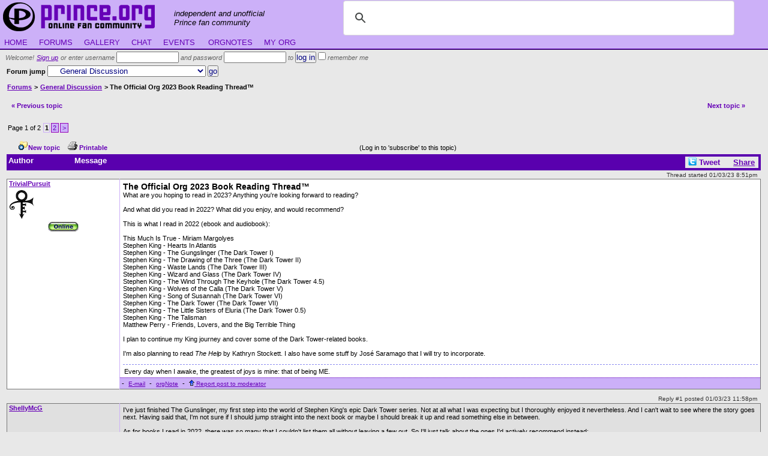

--- FILE ---
content_type: text/html; charset=UTF-8
request_url: https://prince.org/msg/100/469477
body_size: 12884
content:
<!DOCTYPE HTML PUBLIC "-//W3C//DTD HTML 4.01 Transitional//EN"
"http://www.w3.org/TR/html4/loose.dtd"><html itemscope itemtype="http://schema.org/Article">
<head><script async src="https://www.googletagmanager.com/gtag/js?id=UA-2259016-1"></script>
<script>
  window.dataLayer=window.dataLayer || [];
  function gtag(){dataLayer.push(arguments);}
  gtag('js',new Date());
  gtag('config','UA-2259016-1');
</script><title>The Official Org 2023 Book Reading Thread™</title>
<meta http-equiv="Content-Type" content="text/html; charset=utf-8" /><meta name="viewport" content="width=device-width, initial-scale=1"><meta property="og:site_name" content="prince.org"/><link rel='stylesheet' type='text/css' href='/_css/main_9.css' />
<script type='text/javascript' src='/_js/all_1.js'></script>
<script type='text/javascript' src='/_js/org_v1.js'></script>
<meta name="google-translate-customization" content="c2e3bf4ecd5ac88e-fb9da70057883fa7-gd67305bf74802e3e-a"></meta></head>
<body  onload="init_google();"  >

<div id="masthead">
  <a href="/" alt="prince.org online fan community"><div id="logo"></div></a>
  <div id="slogan">independent and unofficial<br />Prince fan community</div>
  <div id="ssearch">
    <script async src="https://cse.google.com/cse.js?cx=007550774073778458986:cneoimw0ggu"></script>
    <div class="gcse-searchbox-only"></div>
  </div>
</div><div id="menubar">
<a href="/" title="return to homepage"> HOME </a>&nbsp;<a 
href="/msg/" title="message boards"> FORUMS </a>&nbsp;<a 
href="/gallery/" title="gallery of images uploaded by members"> GALLERY </a>&nbsp;<a 
href="/chat/" title="real-time chat with other members"> CHAT </a>&nbsp;<a 
href="/events/" title="our detailed calendar of past and future events"> EVENTS </a>&nbsp;<!--<a 
href="/wiki/Princepedia" title="user-maintained encyclopedia of Prince information"> WIKI </a>--><!-- <a 
href="/clubs/" title="find a fanclub near you">FANCLUBS</a>&nbsp;<a 
href="/faq/" title="answers to frequently-asked questions">FAQs</a>&nbsp;<a 
href="/blog/" title="the staff blog"> BLOG </a>-->&nbsp;<a 
href="/notes/" title="send and receive private messages"> ORGNOTES </a>&nbsp;<a 
href="/prefs/" title="edit your preferences and more"> MY ORG </a>&nbsp; &nbsp; 
</div><form id="greeting" action="/login.html" method="post">Welcome! <a href="/login.html?login_dest=/msg/100/469477">Sign up</a> or enter username <input type="text" name="login_un" id="login_un" value="" maxlength="25"  style="width:8em"  /> and password <input type="password" name="login_pw" id="login_pw" value="" maxlength="32"  style="width:8em"  /><input type="hidden" name="login_submit" id="login_submit" value="1" /> to <input type="hidden" name="login_dest" id="login_dest" value="NULL" /><input type="submit" name="login_login" id="login_login" value="log in" /> <input type="checkbox" name="remember" id="remember" value="1" /> remember me</form><div id="pagecontent"><div style="float:right;">

<form name="forumjump" id="forumjump" action="/msg/forum.php" method="post"><strong>Forum jump</strong> <input type="hidden" name="fjump" id="fjump" value="t" /><select name="fid" id="fid" onchange="this.form.submit();"><option value="10001" class="fjd0">Prince-related discussion forums</option>
<option value="7" class="fjd1">&nbsp; &nbsp; Prince: Music and More</option>
<option value="8" class="fjd1">&nbsp; &nbsp; Music: Non-Prince</option>
<option value="15" class="fjd1">&nbsp; &nbsp; Art, Podcasts, &amp; Fan Content</option>
<option value="12" class="fjd1">&nbsp; &nbsp; Concerts</option>
<option value="13" class="fjd1">&nbsp; &nbsp; Past, Present, Future sites</option>
<option value="2" class="fjd1">&nbsp; &nbsp; Fan Gatherings</option>
<option value="5" class="fjd1">&nbsp; &nbsp; Associated artists &amp; people</option>
<option value="9" class="fjd1">&nbsp; &nbsp; The Marketplace: For Sale/Trade</option>
<option value="10000" class="fjd0">General forums for non-Prince related talk</option>
<option value="100" class="fjd1">&nbsp; &nbsp; General Discussion</option>
<option value="3" class="fjd1">&nbsp; &nbsp; prince.org site discussion</option>

</select>
<input type="submit" name="go" id="go" value="go" />
</form>

</div><div class=forumbreadcrumb><a href="/msg/">Forums</a> &gt;
<a href="/msg/100">General Discussion</a> &gt; The Official Org 2023 Book Reading Thread™</div><div class="msgnav"><table cellpadding="0" cellspacing="6" width="100%"><tr><td><table cellpadding="0" cellspacing="0" width="100%"><tr><td class="msgnav"><a href="/msg/100/469477?navto=p">&laquo; Previous topic</a></td><td align="right" class="msgnav">&nbsp; <a href="/msg/100/469477?navto=n">Next topic &raquo;</a></td></tr></table></td><td align="right" nowrap="nowrap" width="1%"></td></tr></table></div><div class='thrpagenav'>Page 1 of 2 <span class='current'>1</span><a href="/msg/100/469477?&pg=2">2</a><a href="/msg/100/469477?&pg=2" title="Next (alt+n)" accesskey="n">&gt;</a></div><div class="msgtools"> &nbsp; <a href="/msg/post.php?fid=100" ref="nofollow"><img src="/i/b_new.gif" />New topic</a> &nbsp; <a href="?pr" target="prver" ref="nofollow"><img src="/i/print.gif" /> Printable</a> &nbsp; <g:plusone></g:plusone><iframe src="http://www.facebook.com/plugins/like.php?href=http%3A%2F%2Fprince.org%2Fmsg%2F100%2F469477&amp;layout=standard&amp;show_faces=false&amp;width=400&amp;action=like&amp;font&amp;colorscheme=light&amp;height=23" scrolling="no" frameborder="0" style="border:none; overflow:hidden; width:400px; height:23px;" allowTransparency="true"></iframe>  &nbsp; (Log in to 'subscribe' to this topic)</div><table id="msgthrcontainer"><tr><td width="110" class="mbflisthdr">Author</td><td class="mbflisthdr"><p class="socthrtools"><a href="http://twitter.com/home?status=http%3A%2F%2Fprince.org%2Fmsg%2F100%2F469477" target=_twitr style="padding-left:18px;background-image:url(/i/twitter2.gif);background-repeat:no-repeat;text-decoration:none;">Tweet</a> &nbsp;  &nbsp; <a name="fb_share" type="icon_link" href="http://www.facebook.com/sharer.php">Share</a></p>Message</td></tr></table>
<span class='mpanchor initialpost'>Thread started 01/03/23 8:51pm</span><table class="msgpost"><tr><td class="msglhs0"><p class="msgauth"><a name="msg_10550275"></a><a href="/profile/TrivialPursuit" target="_upf" rel="nofollow" title="Joined 3/2016">TrivialPursuit</a></p><p class="msgavatar"><img src="https://prince.org:444/avatars/46187.ava" border="0" alt="avatar" /></p><p class="fineprint"><a class="onnow" href="#" onClick="return ops('TrivialPursuit');"><img src="/i/onnow.gif" /></a></p></td>
<td class="msgbody0"><p class="msgsubj">The Official Org 2023 Book Reading Thread™</p><!--Amazon_CLS_IM_START--><div itemprop="description"><p>What are you hoping to read in 2023? Anything you're looking forward to reading?<br /><br />And what did you read in 2022? What did you enjoy, and would recommend?<br /><br />This is what I read in 2022 (ebook and audiobook):<br /><br />This Much Is True - Miriam Margolyes</p>
<p>Stephen King - Hearts In Atlantis</p>
<p>Stephen King - The Gungslinger (The Dark Tower I)</p>
<p>Stephen King - The Drawing of the Three  (The Dark Tower II)</p>
<p>Stephen King - Waste Lands  (The Dark Tower III)</p>
<p>Stephen King - Wizard and Glass (The Dark Tower IV)</p>
<p>Stephen King - The Wind Through The Keyhole  (The Dark Tower 4.5)</p>
<p>Stephen King - Wolves of the Calla (The Dark Tower V)</p>
<p>Stephen King - Song of Susannah (The Dark Tower VI)</p>
<p>Stephen King - The Dark Tower (The Dark Tower VII)</p>
<p>Stephen King - The Little Sisters of Eluria  (The Dark Tower 0.5)</p>
<p>Stephen King - The Talisman</p>
<p>Matthew Perry - Friends, Lovers, and the Big Terrible Thing</p>
<p><br />I plan to continue my King journey and cover some of the Dark Tower-related books. <br /><br />I'm also planning to read <em>The Help</em> by Kathryn Stockett. I also have some stuff by José Saramago that I will try to incorporate.</p></div><!--Amazon_CLS_IM_END--><div class="msig">Every day when I awake, the greatest of joys is mine: that of being ME.</div></td></tr>
<tr><td class="msglhs0">&nbsp;</td><td class="msgactpnl"> - <a href="/mail.html?to=TrivialPursuit&ret=%2Fmsg%2F100%2F469477" rel="nofollow">E-mail</a> - <a href="/notes/send.html?to=TrivialPursuit&refp=10550275&ret=%2Fmsg%2F100%2F469477" rel="nofollow">orgNote</a> - <a href="/msg/report.html?pid=10550275" rel="nofollow"><img src="/i/up.gif" /> Report post to moderator</a></td></tr>
</table>
<span class='mpanchor'>Reply #1 posted 01/03/23 11:58pm</span>
<table class="msgpost"><tr><td class="msglhs1"><p class="msgauth"><a name="msg_10550291"></a><a href="/profile/ShellyMcG" target="_upf" rel="nofollow" title="Joined 10/2022">ShellyMcG</a></p></td>
<td class="msgbody1"><!--Amazon_CLS_IM_START--><div >I've just finished The Gunslinger, my first step into the world of Stephen King's epic Dark Tower series. Not at all what I was expecting but I thoroughly enjoyed it nevertheless. And I can't wait to see where the story goes next. Having said that, I'm not sure if I should jump straight into the next book or maybe I should break it up and read something else in between.<br /><br />As for books I read in 2022, there was so many that I couldn't list them all without leaving a few out. So I'll just talk about the ones I'd actively recommend instead;<br /><br />Zorro: The Curse Of Capistrano - The very first book about Zorro (I think) who was one if the very first modern-style superheroes. An excellent read, even if my copy had a few spelling errors.<br /><br />Once Upon A Time In Hollywood - A novel of the movie written by Tarantino himself. Think of it as a "directors cut", the book features a lot of stuff that was seemingly cut from the movie and perhaps because of these extra scenes, the story flows that bit better as we get a fuller appreciation for the characters, particularly Brad Pitt's character and Sharon Tate. <br /><br />City Primeval - I was practically forced into reading this at gunpoint but it ended up being my favourite book of 2022. Elmore Leonard's story about a psycho killer being hunted by a cop is being turned into a TV show this year, which bizarrely, is being made into a sequel to the TV show Justified, another Elmore Leonard piece. I haven't read much Elmore Leonard but this and Rum Punch (the book Tarantino made into Jackie Brown) have convinced me to delve deeper.<br /><br />Alien - A novelization of the movie based on a first draft screenplay. It's pretty clear that the author didn't know what the actual alien was going to look like in the finished product but I kind of preferred this take on it. It's almost like an alternate version of the movie which I think any fan would get a kick out of.<br /><br />Sherlock Holmes and The Christmas Demon - Written by James Lovegrove, this is the first non-Arthur Conan Doyle "Holmes" story I've read and I have to say, he absolutely nails the tone here. Holmes and Watson are exactly as they should be. I could almost picture Basil Rathbone delivering Holmes' lines. The central mystery is a corker too and will leave you guessing right up to the big reveal. A great Christmas read.<br /><br /><br />Turning back to 2023, I intend to read the rest of The Dark Tower series and maybe invest in some more of James Lovegrove's Sherlock Holmes books. I've also been flirting with the idea of getting into the Star Wars books but I have no idea where to start. Ideally, I'd prefer to just stick to what's considered canon and avoid the confusion of the "Legends" stuff. But even so, there's so many it's impossible to find a good starting place.</div><!--Amazon_CLS_IM_END--></td></tr>
<tr><td class="msglhs1">&nbsp;</td><td class="msgactpnl"> - <a href="/mail.html?to=ShellyMcG&ret=%2Fmsg%2F100%2F469477" rel="nofollow">E-mail</a> - <a href="/notes/send.html?to=ShellyMcG&refp=10550291&ret=%2Fmsg%2F100%2F469477" rel="nofollow">orgNote</a> - <a href="/msg/report.html?pid=10550291" rel="nofollow"><img src="/i/up.gif" /> Report post to moderator</a></td></tr>
</table>
<span class='mpanchor'>Reply #2 posted 01/04/23 2:15am</span>
<table class="msgpost"><tr><td class="msglhs0"><p class="msgauth"><a name="msg_10550299"></a><a href="/profile/TrivialPursuit" target="_upf" rel="nofollow" title="Joined 3/2016">TrivialPursuit</a></p><p class="msgavatar"><img src="https://prince.org:444/avatars/46187.ava" border="0" alt="avatar" /></p><p class="fineprint"><a class="onnow" href="#" onClick="return ops('TrivialPursuit');"><img src="/i/onnow.gif" /></a></p></td>
<td class="msgbody0"><!--Amazon_CLS_IM_START--><div ><p>I'd say read the first three Dark Towers back to back. <em>Wizard and Glass</em> is about 95% flashback, slower paced, and a love story. It's a good place to pause if you want to. Be sure to throw in <em>The Wind Through The Keyhole</em> before <em>Wolves of the Calla</em>. It was written after the first 7 books were done, but fits between 4 and 5 in the timeline. Sort of a story within a story within a story. But useful to the narrative overall. <br /><br /><em>The Little Sisters</em> is a prequel story with Roland, and could be read at any time. It's very short so you could throw that anywhere into your schedule. Keep the rest as I listed them, though. (I didn't know about Little Sisters until I was in book 5 or 6, so I just waited).<br /><br />If you read the first three, that really establishes the journey, some particulars, and the main players (who show up in the next book). t.<br /><br /><strong>However</strong> I still say this - and it's not a spoiler - the climax for <em>The Waste Lands</em> is in the beginning of <em>Wizard and Glass</em>. So read into book IV to get resolution for <em>The Waste Lands</em>. Then when the flashback starts, that's your pause, if you want one. <em>Wizard and Glass</em> is Roland telling a story from his childhood, once the events of <em>The Waste Lands</em> get resolved. I don't know why he separated them that way, but now you know.</p></div><!--Amazon_CLS_IM_END--><div class="msig">Every day when I awake, the greatest of joys is mine: that of being ME.</div></td></tr>
<tr><td class="msglhs0">&nbsp;</td><td class="msgactpnl"> - <a href="/mail.html?to=TrivialPursuit&ret=%2Fmsg%2F100%2F469477" rel="nofollow">E-mail</a> - <a href="/notes/send.html?to=TrivialPursuit&refp=10550299&ret=%2Fmsg%2F100%2F469477" rel="nofollow">orgNote</a> - <a href="/msg/report.html?pid=10550299" rel="nofollow"><img src="/i/up.gif" /> Report post to moderator</a></td></tr>
</table>
<span class='mpanchor'>Reply #3 posted 01/04/23 1:29pm</span>
<table class="msgpost"><tr><td class="msglhs1"><p class="msgauth"><a name="msg_10550316"></a><a href="/profile/ShellyMcG" target="_upf" rel="nofollow" title="Joined 10/2022">ShellyMcG</a></p></td>
<td class="msgbody1"><!--Amazon_CLS_IM_START--><div ><p class="preq">TrivialPursuit said:</p> <div class="bq"><p>I'd say read the first three Dark Towers back to back. <em>Wizard and Glass</em> is about 95% flashback, slower paced, and a love story. It's a good place to pause if you want to. Be sure to throw in <em>The Wind Through The Keyhole</em> before <em>Wolves of the Calla</em>. It was written after the first 7 books were done, but fits between 4 and 5 in the timeline. Sort of a story within a story within a story. But useful to the narrative overall. <br /><br /><em>The Little Sisters</em> is a prequel story with Roland, and could be read at any time. It's very short so you could throw that anywhere into your schedule. Keep the rest as I listed them, though. (I didn't know about Little Sisters until I was in book 5 or 6, so I just waited).<br /><br />If you read the first three, that really establishes the journey, some particulars, and the main players (who show up in the next book). t.<br /><br /><strong>However</strong> I still say this - and it's not a spoiler - the climax for <em>The Waste Lands</em> is in the beginning of <em>Wizard and Glass</em>. So read into book IV to get resolution for <em>The Waste Lands</em>. Then when the flashback starts, that's your pause, if you want one. <em>Wizard and Glass</em> is Roland telling a story from his childhood, once the events of <em>The Waste Lands</em> get resolved. I don't know why he separated them that way, but now you know.</p></div><br /><br />I've ordered another few Sherlock Holmes books but they won't be here until next week so I reckon I'll just continue on with The Dark Tower for now. The Gunslinger was relatively short but just looking at some of the later books, they can be pretty big. Wizard &amp; Glass in particular seems like a bit of an ordeal, given your review of it.</div><!--Amazon_CLS_IM_END--></td></tr>
<tr><td class="msglhs1">&nbsp;</td><td class="msgactpnl"> - <a href="/mail.html?to=ShellyMcG&ret=%2Fmsg%2F100%2F469477" rel="nofollow">E-mail</a> - <a href="/notes/send.html?to=ShellyMcG&refp=10550316&ret=%2Fmsg%2F100%2F469477" rel="nofollow">orgNote</a> - <a href="/msg/report.html?pid=10550316" rel="nofollow"><img src="/i/up.gif" /> Report post to moderator</a></td></tr>
</table>
<span class='mpanchor'>Reply #4 posted 01/04/23 6:54pm</span>
<table class="msgpost"><tr><td class="msglhs0"><p class="msgauth"><a name="msg_10550333"></a><a href="/profile/S2DG" target="_upf" rel="nofollow" title="Joined 5/2018">S2DG</a></p><p class="msgavatar"><img src="https://prince.org:444/avatars/46462.ava" border="0" alt="avatar" /></p><p class="fineprint"><a class="onnow" href="#" onClick="return ops('S2DG');"><img src="/i/onnow.gif" /></a></p></td>
<td class="msgbody0"><!--Amazon_CLS_IM_START--><div ><p>Mostly have a lot of non-fiction on the agenda. <br /><br />It's been a while but Shelly's mention of Elmore Leonard reminds me I need to bring some fiction back into the mix. I love Elmore Leonard's work.</p>
<p><br /><br /></p>
<p>In addition to that, 2023 will have a few bios, self-help books and books on design/photography/music. Since I've got them on my devices, I'm reading a lot more than I used to.</p>
<p><br /><br /><br /><br /></p><p><strong>[Edited 1/4/23 10:55am]</strong></p></div><!--Amazon_CLS_IM_END--></td></tr>
<tr><td class="msglhs0">&nbsp;</td><td class="msgactpnl"> - <a href="/mail.html?to=S2DG&ret=%2Fmsg%2F100%2F469477" rel="nofollow">E-mail</a> - <a href="/notes/send.html?to=S2DG&refp=10550333&ret=%2Fmsg%2F100%2F469477" rel="nofollow">orgNote</a> - <a href="/msg/report.html?pid=10550333" rel="nofollow"><img src="/i/up.gif" /> Report post to moderator</a></td></tr>
</table>
<span class='mpanchor'>Reply #5 posted 01/04/23 8:35pm</span>
<table class="msgpost"><tr><td class="msglhs1"><p class="msgauth"><a name="msg_10550343"></a><a href="/profile/onlyforaminute" target="_upf" rel="nofollow" title="Joined 7/2018">onlyforaminute</a></p><p class="msgavatar"><img src="https://prince.org:444/avatars/46444.ava" border="0" alt="avatar" /></p><p class="fineprint"><a class="onnow" href="#" onClick="return ops('onlyforaminute');"><img src="/i/onnow.gif" /></a></p></td>
<td class="msgbody1"><!--Amazon_CLS_IM_START--><div >Professional Troublemaker: The Fear-Fighter Manuel by Luvvie Ajayi Jones<br /><br />Rameses the Damned: The Passion of Cleopatra by Anne &amp; Chris Rice<br /><br />Why Am I So Anxious? by Tracey Marks<br /><br />What The Dog Saw by Malcolm Gladewell<br /><br />Life of Pi by Yann Martel</div><!--Amazon_CLS_IM_END--><div class="msig">Time keeps on slipping into the future...<br /><br /><br />This moment is all there is...</div></td></tr>
<tr><td class="msglhs1">&nbsp;</td><td class="msgactpnl"> - <a href="/mail.html?to=onlyforaminute&ret=%2Fmsg%2F100%2F469477" rel="nofollow">E-mail</a> - <a href="/notes/send.html?to=onlyforaminute&refp=10550343&ret=%2Fmsg%2F100%2F469477" rel="nofollow">orgNote</a> - <a href="/msg/report.html?pid=10550343" rel="nofollow"><img src="/i/up.gif" /> Report post to moderator</a></td></tr>
</table>
<span class='mpanchor'>Reply #6 posted 01/04/23 9:06pm</span>
<table class="msgpost"><tr><td class="msglhs0"><p class="msgauth"><a name="msg_10550348"></a><a href="/profile/TrivialPursuit" target="_upf" rel="nofollow" title="Joined 3/2016">TrivialPursuit</a></p><p class="msgavatar"><img src="https://prince.org:444/avatars/46187.ava" border="0" alt="avatar" /></p><p class="fineprint"><a class="onnow" href="#" onClick="return ops('TrivialPursuit');"><img src="/i/onnow.gif" /></a></p></td>
<td class="msgbody0"><!--Amazon_CLS_IM_START--><div ><p> </p>
<blockquote>
<p class="bqoa">S2DG said:</p>
<p>Mostly have a lot of non-fiction on the agenda. <br /><br />It's been a while but Shelly's mention of Elmore Leonard reminds me I need to bring some fiction back into the mix. I love Elmore Leonard's work.</p>
<p><br /><br /></p>
<p>In addition to that, 2023 will have a few bios, self-help books and books on design/photography/music. Since I've got them on my devices, I'm reading a lot more than I used to.</p>
<p> </p>
</blockquote>
<p><br />I got through all those Dark Tower books by employing audiobooks, a medium I never thought I'd enjoy. But when I'm up late and working on something (like hand sewing, etc), it's a great time to concentrate on the audio and get some work done.<br /><br />I'll often stop the audio book, get ready for bed and pick up on my Nook where the audio left off.</p></div><!--Amazon_CLS_IM_END--><div class="msig">Every day when I awake, the greatest of joys is mine: that of being ME.</div></td></tr>
<tr><td class="msglhs0">&nbsp;</td><td class="msgactpnl"> - <a href="/mail.html?to=TrivialPursuit&ret=%2Fmsg%2F100%2F469477" rel="nofollow">E-mail</a> - <a href="/notes/send.html?to=TrivialPursuit&refp=10550348&ret=%2Fmsg%2F100%2F469477" rel="nofollow">orgNote</a> - <a href="/msg/report.html?pid=10550348" rel="nofollow"><img src="/i/up.gif" /> Report post to moderator</a></td></tr>
</table>
<span class='mpanchor'>Reply #7 posted 01/05/23 5:07pm</span>
<table class="msgpost"><tr><td class="msglhs1"><p class="msgauth"><a name="msg_10550389"></a><a href="/profile/S2DG" target="_upf" rel="nofollow" title="Joined 5/2018">S2DG</a></p><p class="msgavatar"><img src="https://prince.org:444/avatars/46462.ava" border="0" alt="avatar" /></p><p class="fineprint"><a class="onnow" href="#" onClick="return ops('S2DG');"><img src="/i/onnow.gif" /></a></p></td>
<td class="msgbody1"><!--Amazon_CLS_IM_START--><div ><p> </p>
<blockquote>
<p class="bqoa">TrivialPursuit said:</p>
<p> </p>
<blockquote>
<p class="bqoa">S2DG said:</p>
<p>Mostly have a lot of non-fiction on the agenda. <br /><br />It's been a while but Shelly's mention of Elmore Leonard reminds me I need to bring some fiction back into the mix. I love Elmore Leonard's work.</p>
<p><br /><br /></p>
<p>In addition to that, 2023 will have a few bios, self-help books and books on design/photography/music. Since I've got them on my devices, I'm reading a lot more than I used to.</p>
<p> </p>
</blockquote>
<p><br />I got through all those Dark Tower books by employing audiobooks, a medium I never thought I'd enjoy. But when I'm up late and working on something (like hand sewing, etc), it's a great time to concentrate on the audio and get some work done.<br /><br />I'll often stop the audio book, get ready for bed and pick up on my Nook where the audio left off.</p>
</blockquote>
<p><br /><br />I've tried audio books a couple of times and couldn't do it. Not sure if it was the voice or someone talking for an extended period of time but it wasn't working for me.<br /><br />Maybe I'll try it again, it could have been a time and place thing. I'd love to get a few more books in this year.<br /><br /><strong>Thanks</strong> for the reminder!</p></div><!--Amazon_CLS_IM_END--></td></tr>
<tr><td class="msglhs1">&nbsp;</td><td class="msgactpnl"> - <a href="/mail.html?to=S2DG&ret=%2Fmsg%2F100%2F469477" rel="nofollow">E-mail</a> - <a href="/notes/send.html?to=S2DG&refp=10550389&ret=%2Fmsg%2F100%2F469477" rel="nofollow">orgNote</a> - <a href="/msg/report.html?pid=10550389" rel="nofollow"><img src="/i/up.gif" /> Report post to moderator</a></td></tr>
</table>
<span class='mpanchor'>Reply #8 posted 01/05/23 8:52pm</span>
<table class="msgpost"><tr><td class="msglhs0"><p class="msgauth"><a name="msg_10550404"></a><a href="/profile/ShellyMcG" target="_upf" rel="nofollow" title="Joined 10/2022">ShellyMcG</a></p></td>
<td class="msgbody0"><!--Amazon_CLS_IM_START--><div >On the subject of audiobooks, I've never listened to one but I imagine they'd come in handy on my morning commute. Sometimes I try to read on the bus but I find it hard to concentrate on what I'm reading with all the noise. My only concern would be the voice of whoever is reading it. Do they have an accent, do they pronounce certain words or names weird, is it a male or female voice etc.</div><!--Amazon_CLS_IM_END--></td></tr>
<tr><td class="msglhs0">&nbsp;</td><td class="msgactpnl"> - <a href="/mail.html?to=ShellyMcG&ret=%2Fmsg%2F100%2F469477" rel="nofollow">E-mail</a> - <a href="/notes/send.html?to=ShellyMcG&refp=10550404&ret=%2Fmsg%2F100%2F469477" rel="nofollow">orgNote</a> - <a href="/msg/report.html?pid=10550404" rel="nofollow"><img src="/i/up.gif" /> Report post to moderator</a></td></tr>
</table>
<span class='mpanchor'>Reply #9 posted 01/05/23 9:05pm</span>
<table class="msgpost"><tr><td class="msglhs1"><p class="msgauth"><a name="msg_10550405"></a><a href="/profile/ShellyMcG" target="_upf" rel="nofollow" title="Joined 10/2022">ShellyMcG</a></p></td>
<td class="msgbody1"><!--Amazon_CLS_IM_START--><div >I was all set to move straight on to the next Dark Tower but my cousin has given me a lend of his copy of Heat 2. He hasn't actually read it himself yet and he'll obviously be taking it with him when he goes home so I have until the 16th to get through it before I have to return it. <br /><br />For those who don't know, Heat 2 is a follow up to the movie Heat, starring Al Pacino and Robert De Niro, and is written by Michael Mann, who made the movie. As far as I know, the book is set directly after the movie's ending where (SPOILERS FOR A 30 YEAR OLD MOVIE) Al Pacino kills De Niro and sees the Al Pacino character chasing down Val Kilmer's character, who got away in the movie. Heat is one of my favourite movies ever so I'm looking forward to this. It seems like a bit of a hefty book and I only have 10 days to get through it. Which sounds like a long time but I'm not a fast reader and I'm even slower when I only get to read a few pages per night.</div><!--Amazon_CLS_IM_END--></td></tr>
<tr><td class="msglhs1">&nbsp;</td><td class="msgactpnl"> - <a href="/mail.html?to=ShellyMcG&ret=%2Fmsg%2F100%2F469477" rel="nofollow">E-mail</a> - <a href="/notes/send.html?to=ShellyMcG&refp=10550405&ret=%2Fmsg%2F100%2F469477" rel="nofollow">orgNote</a> - <a href="/msg/report.html?pid=10550405" rel="nofollow"><img src="/i/up.gif" /> Report post to moderator</a></td></tr>
</table>
<span class='mpanchor'>Reply #10 posted 01/05/23 9:28pm</span>
<table class="msgpost"><tr><td class="msglhs0"><p class="msgauth"><a name="msg_10550407"></a><a href="/profile/TrivialPursuit" target="_upf" rel="nofollow" title="Joined 3/2016">TrivialPursuit</a></p><p class="msgavatar"><img src="https://prince.org:444/avatars/46187.ava" border="0" alt="avatar" /></p><p class="fineprint"><a class="onnow" href="#" onClick="return ops('TrivialPursuit');"><img src="/i/onnow.gif" /></a></p></td>
<td class="msgbody0"><!--Amazon_CLS_IM_START--><div ><p> </p>
<blockquote>
<p class="bqoa">S2DG said:</p>
<p> </p>
<p>I've tried audio books a couple of times and couldn't do it. Not sure if it was the voice or someone talking for an extended period of time but it wasn't working for me.<br /><br />Maybe I'll try it again, it could have been a time and place thing. I'd love to get a few more books in this year.<br /><br /><strong>Thanks</strong> for the reminder!</p>
</blockquote>
<p><br />It definitely took me a bit to get into it. I found myself really having to concentrate on the audio. Which, really, sorta turned out to be a good thing. It's not like having music on in the background where it can just sink into the back of whatever you're doing. One really has to focus on the audio, which is nice actually. It helps me focus. </p></div><!--Amazon_CLS_IM_END--><div class="msig">Every day when I awake, the greatest of joys is mine: that of being ME.</div></td></tr>
<tr><td class="msglhs0">&nbsp;</td><td class="msgactpnl"> - <a href="/mail.html?to=TrivialPursuit&ret=%2Fmsg%2F100%2F469477" rel="nofollow">E-mail</a> - <a href="/notes/send.html?to=TrivialPursuit&refp=10550407&ret=%2Fmsg%2F100%2F469477" rel="nofollow">orgNote</a> - <a href="/msg/report.html?pid=10550407" rel="nofollow"><img src="/i/up.gif" /> Report post to moderator</a></td></tr>
</table>
<span class='mpanchor'>Reply #11 posted 01/05/23 9:31pm</span>
<table class="msgpost"><tr><td class="msglhs1"><p class="msgauth"><a name="msg_10550408"></a><a href="/profile/TrivialPursuit" target="_upf" rel="nofollow" title="Joined 3/2016">TrivialPursuit</a></p><p class="msgavatar"><img src="https://prince.org:444/avatars/46187.ava" border="0" alt="avatar" /></p><p class="fineprint"><a class="onnow" href="#" onClick="return ops('TrivialPursuit');"><img src="/i/onnow.gif" /></a></p></td>
<td class="msgbody1"><!--Amazon_CLS_IM_START--><div ><p> </p>
<blockquote>
<p class="bqoa">ShellyMcG said:</p>
 My only concern would be the voice of whoever is reading it. Do they have an accent, do they pronounce certain words or names weird, is it a male or female voice etc.</blockquote>
<p><br />There are a few popular narrators, and actually many film stars do audio book narrations. One guy, who is dead now, Frank Muller does a lot of King books. He has a particular style of voice, but it seems to work. Another guy, George Guidall has done subsequent King books and I enjoy his book.<br /><br />It's each speakers own take on it. Some audio books are more dramatized with sounds, etc. But the King books I've listened to so far, are just straight up narration, and the people reading do voices - sort of. Maybe a change in tone or accent a bit, just so you know who they are.</p></div><!--Amazon_CLS_IM_END--><div class="msig">Every day when I awake, the greatest of joys is mine: that of being ME.</div></td></tr>
<tr><td class="msglhs1">&nbsp;</td><td class="msgactpnl"> - <a href="/mail.html?to=TrivialPursuit&ret=%2Fmsg%2F100%2F469477" rel="nofollow">E-mail</a> - <a href="/notes/send.html?to=TrivialPursuit&refp=10550408&ret=%2Fmsg%2F100%2F469477" rel="nofollow">orgNote</a> - <a href="/msg/report.html?pid=10550408" rel="nofollow"><img src="/i/up.gif" /> Report post to moderator</a></td></tr>
</table>
<span class='mpanchor'>Reply #12 posted 01/06/23 3:50pm</span>
<table class="msgpost"><tr><td class="msglhs0"><p class="msgauth"><a name="msg_10550438"></a><a href="/profile/2freaky" target="_upf" rel="nofollow" title="Joined 1/2022">2freaky</a></p><p class="fineprint"><a class="onnow" href="#" onClick="return ops('2freaky');"><img src="/i/onnow.gif" /></a></p></td>
<td class="msgbody0"><!--Amazon_CLS_IM_START--><div ><p>  I tend to do non fiction.   5 books currently. </p></div><!--Amazon_CLS_IM_END--><div class="msig">Tell me how u wanna b done.</div></td></tr>
<tr><td class="msglhs0">&nbsp;</td><td class="msgactpnl"> - <a href="/mail.html?to=2freaky&ret=%2Fmsg%2F100%2F469477" rel="nofollow">E-mail</a> - <a href="/notes/send.html?to=2freaky&refp=10550438&ret=%2Fmsg%2F100%2F469477" rel="nofollow">orgNote</a> - <a href="/msg/report.html?pid=10550438" rel="nofollow"><img src="/i/up.gif" /> Report post to moderator</a></td></tr>
</table>
<span class='mpanchor'>Reply #13 posted 01/06/23 5:49pm</span>
<table class="msgpost"><tr><td class="msglhs1"><p class="msgauth"><a name="msg_10550445"></a><a href="/profile/PJMcGee" target="_upf" rel="nofollow" title="Joined 4/2021">PJMcGee</a></p><p class="msgavatar"><img src="https://prince.org:444/avatars/46425.ava" border="0" alt="avatar" /></p></td>
<td class="msgbody1"><!--Amazon_CLS_IM_START--><div >Reading my first King in a while, Fairy Tale. I don't know if I'm just getting too old for this shit, but the fantastical elements are kind of goofy. As I recall, there were some out there parts in The Talisman, his most fantasy type book that I recall, but I loved it.<br /><br />There was more to Talisman tho. More characters, richer worlds. Fairy is pretty simple. One main character, with other characters not being around for long.<br /><br />So it's a bit of a slog. Usually with King I have to finish it quickly, sometimes very quickly. I think he called that the Gotta. Fairy hasn't gotta'd me.</div><!--Amazon_CLS_IM_END--></td></tr>
<tr><td class="msglhs1">&nbsp;</td><td class="msgactpnl"> - <a href="/mail.html?to=PJMcGee&ret=%2Fmsg%2F100%2F469477" rel="nofollow">E-mail</a> - <a href="/notes/send.html?to=PJMcGee&refp=10550445&ret=%2Fmsg%2F100%2F469477" rel="nofollow">orgNote</a> - <a href="/msg/report.html?pid=10550445" rel="nofollow"><img src="/i/up.gif" /> Report post to moderator</a></td></tr>
</table>
<span class='mpanchor'>Reply #14 posted 01/06/23 7:33pm</span>
<table class="msgpost"><tr><td class="msglhs0"><p class="msgauth"><a name="msg_10550449"></a><a href="/profile/S2DG" target="_upf" rel="nofollow" title="Joined 5/2018">S2DG</a></p><p class="msgavatar"><img src="https://prince.org:444/avatars/46462.ava" border="0" alt="avatar" /></p><p class="fineprint"><a class="onnow" href="#" onClick="return ops('S2DG');"><img src="/i/onnow.gif" /></a></p></td>
<td class="msgbody0"><!--Amazon_CLS_IM_START--><div ><p> </p>
<blockquote>
<p class="bqoa">TrivialPursuit said:</p>
<p> </p>
<blockquote>
<p class="bqoa">S2DG said:</p>
<p> </p>
<p>I've tried audio books a couple of times and couldn't do it. Not sure if it was the voice or someone talking for an extended period of time but it wasn't working for me.<br /><br />Maybe I'll try it again, it could have been a time and place thing. I'd love to get a few more books in this year.<br /><br /><strong>Thanks</strong> for the reminder!</p>
</blockquote>
<p><br />It definitely took me a bit to get into it. I found myself really having to <strong>concentrate on the audio</strong>. Which, really, sorta turned out to be a good thing. It's not like having music on in the background where it can just sink into the back of whatever you're doing. One really has to focus on the audio, which is nice actually. It helps me focus. </p>
</blockquote>
<p><br /><br />I think you hit the nail on the head here. I think that's where the irritation comes in because I'm treating it like a background element without keeping focus. <br /><br />Great perspective to go into this when I make another attempt. <br /><br /><strong>Thanks</strong> again TrivialPursuit, I appreciate your insight here. <img src="/i/s/icon_thumbsup.gif" alt="thumbs up!" /></p></div><!--Amazon_CLS_IM_END--></td></tr>
<tr><td class="msglhs0">&nbsp;</td><td class="msgactpnl"> - <a href="/mail.html?to=S2DG&ret=%2Fmsg%2F100%2F469477" rel="nofollow">E-mail</a> - <a href="/notes/send.html?to=S2DG&refp=10550449&ret=%2Fmsg%2F100%2F469477" rel="nofollow">orgNote</a> - <a href="/msg/report.html?pid=10550449" rel="nofollow"><img src="/i/up.gif" /> Report post to moderator</a></td></tr>
</table>
<span class='mpanchor'>Reply #15 posted 01/12/23 1:31pm</span>
<table class="msgpost"><tr><td class="msglhs1"><p class="msgauth"><a name="msg_10550748"></a><a href="/profile/ShellyMcG" target="_upf" rel="nofollow" title="Joined 10/2022">ShellyMcG</a></p></td>
<td class="msgbody1"><!--Amazon_CLS_IM_START--><div ><p class="preq">TrivialPursuit said:</p> <div class="bq"><p> </p><br /><blockquote><br /><p class="bqoa">ShellyMcG said:</p><br /> My only concern would be the voice of whoever is reading it. Do they have an accent, do they pronounce certain words or names weird, is it a male or female voice etc.</blockquote><br /><p><br />There are a few popular narrators, and actually many film stars do audio book narrations. One guy, who is dead now, Frank Muller does a lot of King books. He has a particular style of voice, but it seems to work. Another guy, George Guidall has done subsequent King books and I enjoy his book.<br /><br />It's each speakers own take on it. Some audio books are more dramatized with sounds, etc. But the King books I've listened to so far, are just straight up narration, and the people reading do voices - sort of. Maybe a change in tone or accent a bit, just so you know who they are.</p></div><br /><br />Thanks for the info. I think I'll get an Audible trial from Amazon and give it a go on my way to work. See how it goes.<br /><br /> The voice of the narrator would be a deal breaker for me. Like, for example, the Cormac McCarthy book "No Country For Old Men" would be perfect if the audiobook was done by Tommy Lee Jones or someone similar. But there's no way I could listen to it if the narrator was, say, English or something. It just wouldn't feel right. I wonder, though, are there different versions of audiobooks with different narrators?</div><!--Amazon_CLS_IM_END--></td></tr>
<tr><td class="msglhs1">&nbsp;</td><td class="msgactpnl"> - <a href="/mail.html?to=ShellyMcG&ret=%2Fmsg%2F100%2F469477" rel="nofollow">E-mail</a> - <a href="/notes/send.html?to=ShellyMcG&refp=10550748&ret=%2Fmsg%2F100%2F469477" rel="nofollow">orgNote</a> - <a href="/msg/report.html?pid=10550748" rel="nofollow"><img src="/i/up.gif" /> Report post to moderator</a></td></tr>
</table>
<span class='mpanchor'>Reply #16 posted 01/13/23 7:41pm</span>
<table class="msgpost"><tr><td class="msglhs0"><p class="msgauth"><a name="msg_10550891"></a><a href="/profile/S2DG" target="_upf" rel="nofollow" title="Joined 5/2018">S2DG</a></p><p class="msgavatar"><img src="https://prince.org:444/avatars/46462.ava" border="0" alt="avatar" /></p><p class="fineprint"><a class="onnow" href="#" onClick="return ops('S2DG');"><img src="/i/onnow.gif" /></a></p></td>
<td class="msgbody0"><!--Amazon_CLS_IM_START--><div ><p> </p>
<blockquote>
<p class="bqoa">ShellyMcG said:</p>
TrivialPursuit said:
<blockquote>
<p> </p>
<p><br />There are a few popular narrators, and actually many film stars do audio book narrations. One guy, who is dead now, Frank Muller does a lot of King books. He has a particular style of voice, but it seems to work. Another guy, George Guidall has done subsequent King books and I enjoy his book.<br /><br />It's each speakers own take on it. Some audio books are more dramatized with sounds, etc. But the King books I've listened to so far, are just straight up narration, and the people reading do voices - sort of. Maybe a change in tone or accent a bit, just so you know who they are.</p>
</blockquote>
Thanks for the info. I think I'll get an <strong>Audible trial from Amazon</strong> and give it a go on my way to work. See how it goes.   The voice of the narrator would be a deal breaker for me. Like, for example, the Cormac McCarthy book "No Country For Old Men" would be perfect if the audiobook was done by Tommy Lee Jones or someone similar. But there's no way I could listen to it if the narrator was, say, English or something. It just wouldn't feel right. I wonder, though, are there different versions of audiobooks with different narrators?</blockquote>
<p><br />Didn't think about the narrators voice, that can be a major deal-breaker if it's annoying. <img src="/i/s/icon_hmm2.gif" alt="hmmm" /><br /><br />I wanted to jump into audio books but it looks like this is the main option, right? I see Apple has their version of audio books but the selection choices aren't there. <br /><br />Trivial, where do you get your audio books and do you buy them like or music or just rent them?</p></div><!--Amazon_CLS_IM_END--></td></tr>
<tr><td class="msglhs0">&nbsp;</td><td class="msgactpnl"> - <a href="/mail.html?to=S2DG&ret=%2Fmsg%2F100%2F469477" rel="nofollow">E-mail</a> - <a href="/notes/send.html?to=S2DG&refp=10550891&ret=%2Fmsg%2F100%2F469477" rel="nofollow">orgNote</a> - <a href="/msg/report.html?pid=10550891" rel="nofollow"><img src="/i/up.gif" /> Report post to moderator</a></td></tr>
</table>
<span class='mpanchor'>Reply #17 posted 01/13/23 10:22pm</span>
<table class="msgpost"><tr><td class="msglhs1"><p class="msgauth"><a name="msg_10550901"></a><a href="/profile/TrivialPursuit" target="_upf" rel="nofollow" title="Joined 3/2016">TrivialPursuit</a></p><p class="msgavatar"><img src="https://prince.org:444/avatars/46187.ava" border="0" alt="avatar" /></p><p class="fineprint"><a class="onnow" href="#" onClick="return ops('TrivialPursuit');"><img src="/i/onnow.gif" /></a></p></td>
<td class="msgbody1"><!--Amazon_CLS_IM_START--><div ><p> </p>
<blockquote>
<p class="bqoa">S2DG said:</p>
<p> </p>
<p>Didn't think about the narrators voice, that can be a major deal-breaker if it's annoying. <img src="/i/s/icon_hmm2.gif" alt="hmmm" /><br /><br />I wanted to jump into audio books but it looks like this is the main option, right? I see Apple has their version of audio books but the selection choices aren't there. <br /><br />Trivial, where do you get your audio books and do you buy them like or music or just rent them?</p>
</blockquote>
<p><br />Torrents.<br /><br />As far as voices, the Frank guy I mentioned (who has since passed away after a terrible car accident affected his brain and motor skills for his remaining few years) really had a certain way of reading <em>The Talisman</em>. He said that narrating SK books was his favorite, and he really puts a lot into them. But that one tested me. He's better on <em>Black House</em> (the sequel). The other guy's voice, George Guidall, is super nice, and he did the latter half of <em>The Dark Tower</em> series.</p></div><!--Amazon_CLS_IM_END--><div class="msig">Every day when I awake, the greatest of joys is mine: that of being ME.</div></td></tr>
<tr><td class="msglhs1">&nbsp;</td><td class="msgactpnl"> - <a href="/mail.html?to=TrivialPursuit&ret=%2Fmsg%2F100%2F469477" rel="nofollow">E-mail</a> - <a href="/notes/send.html?to=TrivialPursuit&refp=10550901&ret=%2Fmsg%2F100%2F469477" rel="nofollow">orgNote</a> - <a href="/msg/report.html?pid=10550901" rel="nofollow"><img src="/i/up.gif" /> Report post to moderator</a></td></tr>
</table>
<span class='mpanchor'>Reply #18 posted 01/15/23 6:13pm</span>
<table class="msgpost"><tr><td class="msglhs0"><p class="msgauth"><a name="msg_10551010"></a><a href="/profile/S2DG" target="_upf" rel="nofollow" title="Joined 5/2018">S2DG</a></p><p class="msgavatar"><img src="https://prince.org:444/avatars/46462.ava" border="0" alt="avatar" /></p><p class="fineprint"><a class="onnow" href="#" onClick="return ops('S2DG');"><img src="/i/onnow.gif" /></a></p></td>
<td class="msgbody0"><!--Amazon_CLS_IM_START--><div ><p> </p>
<blockquote>
<p class="bqoa">TrivialPursuit said:</p>
<p> </p>
<blockquote>
<p class="bqoa">S2DG said:</p>
<p> </p>
<p>Didn't think about the narrators voice, that can be a major deal-breaker if it's annoying. <img src="/i/s/icon_hmm2.gif" alt="hmmm" /><br /><br />I wanted to jump into audio books but it looks like this is the main option, right? I see Apple has their version of audio books but the selection choices aren't there. <br /><br />Trivial, where do you get your audio books and do you buy them like or music or just rent them?</p>
</blockquote>
<p><br />Torrents.<br /><br />As far as voices, the Frank guy I mentioned (who has since passed away after a terrible car accident affected his brain and motor skills for his remaining few years) really had a certain way of reading <em>The Talisman</em>. He said that narrating SK books was his favorite, and he really puts a lot into them. But that one tested me. He's better on <em>Black House</em> (the sequel). The other guy's voice, George Guidall, is super nice, and he did the latter half of <em>The Dark Tower</em> series.</p>
</blockquote>
<p><br /><br />Gotcha!</p></div><!--Amazon_CLS_IM_END--></td></tr>
<tr><td class="msglhs0">&nbsp;</td><td class="msgactpnl"> - <a href="/mail.html?to=S2DG&ret=%2Fmsg%2F100%2F469477" rel="nofollow">E-mail</a> - <a href="/notes/send.html?to=S2DG&refp=10551010&ret=%2Fmsg%2F100%2F469477" rel="nofollow">orgNote</a> - <a href="/msg/report.html?pid=10551010" rel="nofollow"><img src="/i/up.gif" /> Report post to moderator</a></td></tr>
</table>
<span class='mpanchor'>Reply #19 posted 01/17/23 6:13pm</span>
<table class="msgpost"><tr><td class="msglhs1"><p class="msgauth"><a name="msg_10551191"></a><a href="/profile/onlyforaminute" target="_upf" rel="nofollow" title="Joined 7/2018">onlyforaminute</a></p><p class="msgavatar"><img src="https://prince.org:444/avatars/46444.ava" border="0" alt="avatar" /></p><p class="fineprint"><a class="onnow" href="#" onClick="return ops('onlyforaminute');"><img src="/i/onnow.gif" /></a></p></td>
<td class="msgbody1"><!--Amazon_CLS_IM_START--><div >I've got an interactive book on audible I'm trying to figure out. Meaning I have the patience of a knat and I should have paid more attention to what I ordered. I checked my "library"  I have a ton of books I need to revisit. I hadn't realized I really use this thing that much.</div><!--Amazon_CLS_IM_END--><div class="msig">Time keeps on slipping into the future...<br /><br /><br />This moment is all there is...</div></td></tr>
<tr><td class="msglhs1">&nbsp;</td><td class="msgactpnl"> - <a href="/mail.html?to=onlyforaminute&ret=%2Fmsg%2F100%2F469477" rel="nofollow">E-mail</a> - <a href="/notes/send.html?to=onlyforaminute&refp=10551191&ret=%2Fmsg%2F100%2F469477" rel="nofollow">orgNote</a> - <a href="/msg/report.html?pid=10551191" rel="nofollow"><img src="/i/up.gif" /> Report post to moderator</a></td></tr>
</table>
<span class='mpanchor'>Reply #20 posted 01/18/23 2:15am</span>
<table class="msgpost"><tr><td class="msglhs0"><p class="msgauth"><a name="msg_10551245"></a><a href="/profile/onlyforaminute" target="_upf" rel="nofollow" title="Joined 7/2018">onlyforaminute</a></p><p class="msgavatar"><img src="https://prince.org:444/avatars/46444.ava" border="0" alt="avatar" /></p><p class="fineprint"><a class="onnow" href="#" onClick="return ops('onlyforaminute');"><img src="/i/onnow.gif" /></a></p></td>
<td class="msgbody0"><!--Amazon_CLS_IM_START--><div >Looks like I'm going to be reading The Three-Body Problem series by Cixin Liu next.</div><!--Amazon_CLS_IM_END--><div class="msig">Time keeps on slipping into the future...<br /><br /><br />This moment is all there is...</div></td></tr>
<tr><td class="msglhs0">&nbsp;</td><td class="msgactpnl"> - <a href="/mail.html?to=onlyforaminute&ret=%2Fmsg%2F100%2F469477" rel="nofollow">E-mail</a> - <a href="/notes/send.html?to=onlyforaminute&refp=10551245&ret=%2Fmsg%2F100%2F469477" rel="nofollow">orgNote</a> - <a href="/msg/report.html?pid=10551245" rel="nofollow"><img src="/i/up.gif" /> Report post to moderator</a></td></tr>
</table>
<span class='mpanchor'>Reply #21 posted 01/18/23 6:32pm</span>
<table class="msgpost"><tr><td class="msglhs1"><p class="msgauth"><a name="msg_10551306"></a><a href="/profile/ShellyMcG" target="_upf" rel="nofollow" title="Joined 10/2022">ShellyMcG</a></p></td>
<td class="msgbody1"><!--Amazon_CLS_IM_START--><div ><p class="preq">onlyforaminute said:</p> <div class="bq">Looks like I'm going to be reading The Three-Body Problem series by Cixin Liu next.</div><br /><br />I hope you enjoy it. I've only read the first one but I really liked it.</div><!--Amazon_CLS_IM_END--></td></tr>
<tr><td class="msglhs1">&nbsp;</td><td class="msgactpnl"> - <a href="/mail.html?to=ShellyMcG&ret=%2Fmsg%2F100%2F469477" rel="nofollow">E-mail</a> - <a href="/notes/send.html?to=ShellyMcG&refp=10551306&ret=%2Fmsg%2F100%2F469477" rel="nofollow">orgNote</a> - <a href="/msg/report.html?pid=10551306" rel="nofollow"><img src="/i/up.gif" /> Report post to moderator</a></td></tr>
</table>
<span class='mpanchor'>Reply #22 posted 01/18/23 7:53pm</span>
<table class="msgpost"><tr><td class="msglhs0"><p class="msgauth"><a name="msg_10551315"></a><a href="/profile/S2DG" target="_upf" rel="nofollow" title="Joined 5/2018">S2DG</a></p><p class="msgavatar"><img src="https://prince.org:444/avatars/46462.ava" border="0" alt="avatar" /></p><p class="fineprint"><a class="onnow" href="#" onClick="return ops('S2DG');"><img src="/i/onnow.gif" /></a></p></td>
<td class="msgbody0"><!--Amazon_CLS_IM_START--><div ><p>Not that anyone cares but I've taken Triv's suggestion and started an audiobook. <br /><br />It turns out to be a perfect distraction when I'm walking every other day for a few miles. Took a second to get used to the guy reading it but because I love the book (<em>THE STAND</em>) so I'm all in. <br /><br />Feel like a dumbass for not doing this sooner... <img src="/i/s/icon_err.gif" alt="err" /></p></div><!--Amazon_CLS_IM_END--></td></tr>
<tr><td class="msglhs0">&nbsp;</td><td class="msgactpnl"> - <a href="/mail.html?to=S2DG&ret=%2Fmsg%2F100%2F469477" rel="nofollow">E-mail</a> - <a href="/notes/send.html?to=S2DG&refp=10551315&ret=%2Fmsg%2F100%2F469477" rel="nofollow">orgNote</a> - <a href="/msg/report.html?pid=10551315" rel="nofollow"><img src="/i/up.gif" /> Report post to moderator</a></td></tr>
</table>
<span class='mpanchor'>Reply #23 posted 01/19/23 2:13pm</span>
<table class="msgpost"><tr><td class="msglhs1"><p class="msgauth"><a name="msg_10551377"></a><a href="/profile/onlyforaminute" target="_upf" rel="nofollow" title="Joined 7/2018">onlyforaminute</a></p><p class="msgavatar"><img src="https://prince.org:444/avatars/46444.ava" border="0" alt="avatar" /></p><p class="fineprint"><a class="onnow" href="#" onClick="return ops('onlyforaminute');"><img src="/i/onnow.gif" /></a></p></td>
<td class="msgbody1"><!--Amazon_CLS_IM_START--><div ><p class="preq">ShellyMcG said:</p> <div class="bq"><p class="preq">onlyforaminute said:</p> <div class="bq">Looks like I'm going to be reading The Three-Body Problem series by Cixin Liu next.</div><br /><br />I hope you enjoy it. I've only read the first one but I really liked it.</div><br />Ive only just heard about it. It sounded lik a worthwhile read right up my alley.  I also see Netflix is coming out with a series of it. Don't know when.  But so far after 9 chapters it's been interesting.</div><!--Amazon_CLS_IM_END--><div class="msig">Time keeps on slipping into the future...<br /><br /><br />This moment is all there is...</div></td></tr>
<tr><td class="msglhs1">&nbsp;</td><td class="msgactpnl"> - <a href="/mail.html?to=onlyforaminute&ret=%2Fmsg%2F100%2F469477" rel="nofollow">E-mail</a> - <a href="/notes/send.html?to=onlyforaminute&refp=10551377&ret=%2Fmsg%2F100%2F469477" rel="nofollow">orgNote</a> - <a href="/msg/report.html?pid=10551377" rel="nofollow"><img src="/i/up.gif" /> Report post to moderator</a></td></tr>
</table>
<span class='mpanchor'>Reply #24 posted 01/19/23 6:58pm</span>
<table class="msgpost"><tr><td class="msglhs0"><p class="msgauth"><a name="msg_10551407"></a><a href="/profile/ShellyMcG" target="_upf" rel="nofollow" title="Joined 10/2022">ShellyMcG</a></p></td>
<td class="msgbody0"><!--Amazon_CLS_IM_START--><div ><p class="preq">onlyforaminute said:</p> <div class="bq"><p class="preq">ShellyMcG said:</p> <div class="bq"><br /><br />I hope you enjoy it. I've only read the first one but I really liked it.</div><br />Ive only just heard about it. It sounded lik a worthwhile read right up my alley.  I also see Netflix is coming out with a series of it. Don't know when.  But so far after 9 chapters it's been interesting.</div><br /><br />I didn't know there was a series of it coming. I must get back to the books at some point before the show comes out.</div><!--Amazon_CLS_IM_END--></td></tr>
<tr><td class="msglhs0">&nbsp;</td><td class="msgactpnl"> - <a href="/mail.html?to=ShellyMcG&ret=%2Fmsg%2F100%2F469477" rel="nofollow">E-mail</a> - <a href="/notes/send.html?to=ShellyMcG&refp=10551407&ret=%2Fmsg%2F100%2F469477" rel="nofollow">orgNote</a> - <a href="/msg/report.html?pid=10551407" rel="nofollow"><img src="/i/up.gif" /> Report post to moderator</a></td></tr>
</table>
<span class='mpanchor'>Reply #25 posted 01/20/23 12:40am</span>
<table class="msgpost"><tr><td class="msglhs1"><p class="msgauth"><a name="msg_10551436"></a><a href="/profile/TrivialPursuit" target="_upf" rel="nofollow" title="Joined 3/2016">TrivialPursuit</a></p><p class="msgavatar"><img src="https://prince.org:444/avatars/46187.ava" border="0" alt="avatar" /></p><p class="fineprint"><a class="onnow" href="#" onClick="return ops('TrivialPursuit');"><img src="/i/onnow.gif" /></a></p></td>
<td class="msgbody1"><!--Amazon_CLS_IM_START--><div ><p>I finished <em>Black House</em> by King and Straub, the sequel to <em>The Talisman</em>. It was long, but the pace kept the action going. While the book could end Jack Sawyer's story as a duo, there is certainly room for a third book. Straub and King started it, but Straub died in 2021. I hope King finishes it.<br /><br />I may take a break from fiction, and dig into Prince Harry's <em>Spare</em>. Because why not.<br /><br />By the way, if anyone is on Goodreads, you can <a href="https://www.goodreads.com/author/show/17197752.Ernest_Sewell">add me</a>.</p><p><strong>[Edited 1/19/23 16:50pm]</strong></p></div><!--Amazon_CLS_IM_END--><div class="msig">Every day when I awake, the greatest of joys is mine: that of being ME.</div></td></tr>
<tr><td class="msglhs1">&nbsp;</td><td class="msgactpnl"> - <a href="/mail.html?to=TrivialPursuit&ret=%2Fmsg%2F100%2F469477" rel="nofollow">E-mail</a> - <a href="/notes/send.html?to=TrivialPursuit&refp=10551436&ret=%2Fmsg%2F100%2F469477" rel="nofollow">orgNote</a> - <a href="/msg/report.html?pid=10551436" rel="nofollow"><img src="/i/up.gif" /> Report post to moderator</a></td></tr>
</table>
<span class='mpanchor'>Reply #26 posted 01/21/23 2:09am</span>
<table class="msgpost"><tr><td class="msglhs0"><p class="msgauth"><a name="msg_10551531"></a><a href="/profile/onlyforaminute" target="_upf" rel="nofollow" title="Joined 7/2018">onlyforaminute</a></p><p class="msgavatar"><img src="https://prince.org:444/avatars/46444.ava" border="0" alt="avatar" /></p><p class="fineprint"><a class="onnow" href="#" onClick="return ops('onlyforaminute');"><img src="/i/onnow.gif" /></a></p></td>
<td class="msgbody0"><!--Amazon_CLS_IM_START--><div ><p class="preq">ShellyMcG said:</p> <div class="bq"><p class="preq">onlyforaminute said:</p> <div class="bq"><br />Ive only just heard about it. It sounded lik a worthwhile read right up my alley.  I also see Netflix is coming out with a series of it. Don't know when.  But so far after 9 chapters it's been interesting.</div><br /><br />I didn't know there was a series of it coming. I must get back to the books at some point before the show comes out.</div><br />The Chinese series is on utube as well as another app that has it dubbed, it's one of those 30 episode series, but I haven't checked it out. Wanna read the series first since I already have an overview of what it's about.<br />I'm almost done with the 1st book. Have the 2nd book at hand. I'm really enjoying it. I realize it's setup for some pretty indepth concepts. I'm ready for them. All I can say right now is I'm obviously not an intellectual because that game would have been thrown out a window the 2 or 3rd time I played it.<br /><br /><br /><p class="preq">TrivialPursuit said:</p> <div class="bq">I finished Black House by King and Straub, the sequel to The Talisman. It was long, but the pace kept the action going. While the book could end Jack Sawyer's story as a duo, there is certainly room for a third book. Straub and King started it, but Straub died in 2021. I hope King finishes it.</div><br /><br />I read The Talisman a very long time ago and it stuck with me for so long. Loved it. I did start Black House but I failed to complete it. I will revisit it one day.<br />SK has so many novels.</div><!--Amazon_CLS_IM_END--><div class="msig">Time keeps on slipping into the future...<br /><br /><br />This moment is all there is...</div></td></tr>
<tr><td class="msglhs0">&nbsp;</td><td class="msgactpnl"> - <a href="/mail.html?to=onlyforaminute&ret=%2Fmsg%2F100%2F469477" rel="nofollow">E-mail</a> - <a href="/notes/send.html?to=onlyforaminute&refp=10551531&ret=%2Fmsg%2F100%2F469477" rel="nofollow">orgNote</a> - <a href="/msg/report.html?pid=10551531" rel="nofollow"><img src="/i/up.gif" /> Report post to moderator</a></td></tr>
</table>
<span class='mpanchor'>Reply #27 posted 01/21/23 1:39pm</span>
<table class="msgpost"><tr><td class="msglhs1"><p class="msgauth"><a name="msg_10551542"></a><a href="/profile/TrivialPursuit" target="_upf" rel="nofollow" title="Joined 3/2016">TrivialPursuit</a></p><p class="msgavatar"><img src="https://prince.org:444/avatars/46187.ava" border="0" alt="avatar" /></p><p class="fineprint"><a class="onnow" href="#" onClick="return ops('TrivialPursuit');"><img src="/i/onnow.gif" /></a></p></td>
<td class="msgbody1"><!--Amazon_CLS_IM_START--><div ><p> </p>
<blockquote>
<p class="bqoa">onlyforaminute said:</p>
ShellyMcG said:
<blockquote>I read <em>The Talisman</em> a very long time ago and it stuck with me for so long. Loved it. I did start <em>Black House</em> but I failed to complete it. I will revisit it one day. SK has so many novels.</blockquote>
<p> </p>
</blockquote>
<p><br />Once, SK and George RR Martin had a talk at a university. GRRM said, "How do you write so many damn books?"<br /><br />SK made a good point, which - I wish I had the discipline to do myself as a writer - was to work on 4-6 pages a day. Get them really good, work them and rework them. Doesn't seem like much, but you do an average of 5 really good pages a day, and your book is 500 pages, that's just over 3 months than you have what is probably more than just a rough draft.<br /><br />Some people tell you to not edit as you go, but I find myself doing that time to time. And I think if it's part of one's creative process, then do it. It can be a distraction to going further, so a writer has to check themselves. <br /><br />I meant to mention earlier that <em>Black House</em> sideways mentions people from <em>Hearts in Atlantis</em> and <em>Insomnia</em>. The latter I find constantly amusing because SK said that book and <em>Rose Madder</em> were books where he was "trying too hard." Yet it was <em>Insomnia</em> where we first see the Crimson King make an appearance. One needs a case of insomnia to get through that behemoth book. Took me two months to read that (before my audio book days).</p></div><!--Amazon_CLS_IM_END--><div class="msig">Every day when I awake, the greatest of joys is mine: that of being ME.</div></td></tr>
<tr><td class="msglhs1">&nbsp;</td><td class="msgactpnl"> - <a href="/mail.html?to=TrivialPursuit&ret=%2Fmsg%2F100%2F469477" rel="nofollow">E-mail</a> - <a href="/notes/send.html?to=TrivialPursuit&refp=10551542&ret=%2Fmsg%2F100%2F469477" rel="nofollow">orgNote</a> - <a href="/msg/report.html?pid=10551542" rel="nofollow"><img src="/i/up.gif" /> Report post to moderator</a></td></tr>
</table>
<span class='mpanchor'>Reply #28 posted 01/24/23 2:55am</span>
<table class="msgpost"><tr><td class="msglhs0"><p class="msgauth"><a name="msg_10551695"></a><a href="/profile/onlyforaminute" target="_upf" rel="nofollow" title="Joined 7/2018">onlyforaminute</a></p><p class="msgavatar"><img src="https://prince.org:444/avatars/46444.ava" border="0" alt="avatar" /></p><p class="fineprint"><a class="onnow" href="#" onClick="return ops('onlyforaminute');"><img src="/i/onnow.gif" /></a></p></td>
<td class="msgbody0"><!--Amazon_CLS_IM_START--><div ><p class="preq">TrivialPursuit said:</p> <div class="bq"><p> </p><br /><blockquote><br /><p class="bqoa">onlyforaminute said:</p><br />ShellyMcG said:<br /><blockquote>I read <em>The Talisman</em> a very long time ago and it stuck with me for so long. Loved it. I did start <em>Black House</em> but I failed to complete it. I will revisit it one day. SK has so many novels.</blockquote><br /><p> </p><br /></blockquote><br /><p><br />Once, SK and George RR Martin had a talk at a university. GRRM said, "How do you write so many damn books?"<br /><br />SK made a good point, which - I wish I had the discipline to do myself as a writer - was to work on 4-6 pages a day. Get them really good, work them and rework them. Doesn't seem like much, but you do an average of 5 really good pages a day, and your book is 500 pages, that's just over 3 months than you have what is probably more than just a rough draft.<br /><br />Some people tell you to not edit as you go, but I find myself doing that time to time. And I think if it's part of one's creative process, then do it. It can be a distraction to going further, so a writer has to check themselves. <br /><br />I meant to mention earlier that <em>Black House</em> sideways mentions people from <em>Hearts in Atlantis</em> and <em>Insomnia</em>. The latter I find constantly amusing because SK said that book and <em>Rose Madder</em> were books where he was "trying too hard." Yet it was <em>Insomnia</em> where we first see the Crimson King make an appearance. One needs a case of insomnia to get through that behemoth book. Took me two months to read that (before my audio book days).</p></div><br /><br />Well we know that's not GRRM's formula. Still waiting. But yeah it takes a lot of discipline to write. <br />The rate of my reading is nowhere where it used to be. Never was a speed reader, finishing books in a couple of hours but I was very consistent.  Usually had 3 books going at a time and got thru them all in 2-3 week. I'd like to get back to that.</div><!--Amazon_CLS_IM_END--><div class="msig">Time keeps on slipping into the future...<br /><br /><br />This moment is all there is...</div></td></tr>
<tr><td class="msglhs0">&nbsp;</td><td class="msgactpnl"> - <a href="/mail.html?to=onlyforaminute&ret=%2Fmsg%2F100%2F469477" rel="nofollow">E-mail</a> - <a href="/notes/send.html?to=onlyforaminute&refp=10551695&ret=%2Fmsg%2F100%2F469477" rel="nofollow">orgNote</a> - <a href="/msg/report.html?pid=10551695" rel="nofollow"><img src="/i/up.gif" /> Report post to moderator</a></td></tr>
</table>
<span class='mpanchor'>Reply #29 posted 01/24/23 3:00pm</span>
<table class="msgpost"><tr><td class="msglhs1"><p class="msgauth"><a name="msg_10551708"></a><a href="/profile/TrivialPursuit" target="_upf" rel="nofollow" title="Joined 3/2016">TrivialPursuit</a></p><p class="msgavatar"><img src="https://prince.org:444/avatars/46187.ava" border="0" alt="avatar" /></p><p class="fineprint"><a class="onnow" href="#" onClick="return ops('TrivialPursuit');"><img src="/i/onnow.gif" /></a></p></td>
<td class="msgbody1"><!--Amazon_CLS_IM_START--><div ><p> </p>
<blockquote>
<p class="bqoa">onlyforaminute said:</p>
  Usually had 3 books going at a time and got thru them all in 2-3 week. I'd like to get back to that.</blockquote>
<p><br />I think it was 2019 that I was doing that. I had a fiction and a non-fiction. I'd read one every other night when I went to bed. I think I read 21 books that year, which is a lot for me. I'm not a fast reader, either.</p></div><!--Amazon_CLS_IM_END--><div class="msig">Every day when I awake, the greatest of joys is mine: that of being ME.</div></td></tr>
<tr><td class="msglhs1">&nbsp;</td><td class="msgactpnl"> - <a href="/mail.html?to=TrivialPursuit&ret=%2Fmsg%2F100%2F469477" rel="nofollow">E-mail</a> - <a href="/notes/send.html?to=TrivialPursuit&refp=10551708&ret=%2Fmsg%2F100%2F469477" rel="nofollow">orgNote</a> - <a href="/msg/report.html?pid=10551708" rel="nofollow"><img src="/i/up.gif" /> Report post to moderator</a></td></tr>
</table><div class='thrpagenav'>Page 1 of 2 <span class='current'>1</span><a href="/msg/100/469477?&pg=2">2</a><a href="/msg/100/469477?&pg=2" title="Next (alt+n)" accesskey="n">&gt;</a></div><div class="msgtools"> &nbsp; <a href="/msg/post.php?fid=100" ref="nofollow"><img src="/i/b_new.gif" />New topic</a> &nbsp; <a href="?pr" target="prver" ref="nofollow"><img src="/i/print.gif" /> Printable</a> &nbsp; <g:plusone></g:plusone><iframe src="http://www.facebook.com/plugins/like.php?href=http%3A%2F%2Fprince.org%2Fmsg%2F100%2F469477&amp;layout=standard&amp;show_faces=false&amp;width=400&amp;action=like&amp;font&amp;colorscheme=light&amp;height=23" scrolling="no" frameborder="0" style="border:none; overflow:hidden; width:400px; height:23px;" allowTransparency="true"></iframe>  &nbsp; (Log in to 'subscribe' to this topic)</div><div class="msgnav"><table cellpadding="0" cellspacing="6" width="100%"><tr><td><table cellpadding="0" cellspacing="0" width="100%"><tr><td class="msgnav"><a href="/msg/100/469477?navto=p">&laquo; Previous topic</a></td><td align="right" class="msgnav">&nbsp; <a href="/msg/100/469477?navto=n">Next topic &raquo;</a></td></tr></table></td><td align="right" nowrap="nowrap" width="1%"></td></tr></table></div><div class=forumbreadcrumb><a href="/msg/">Forums</a> &gt;
<a href="/msg/100">General Discussion</a> &gt; The Official Org 2023 Book Reading Thread™</div><script language="javascript">
var o=document.forumjump.fid;
var i;
for (i=0;i<o.length;i++) {
  if (o.options[i].value == 100) {
    o.selectedIndex = i;
    break;
  }
}
</script></div><div id="copyright">
copyright &copy; 1998-2026 prince.org. all rights reserved.
&nbsp; <div id="footerlinks"><a href="/faq/1_prince.org_Site_FAQ">about</a> &middot;
<a href="/user_agreement.html" target="_blank">terms of service</a> &middot;
<a href="/privacy_policy.html" target="_blank">privacy</a> &middot;
<a href="/contact.html">contact us</a> &nbsp;
<a href="http://prince.org/holding.php"><!-- shortterm-median --></a> </div>
 <!-- 47.3 msms -->
</div>





<script src="http://static.ak.fbcdn.net/connect.php/js/FB.Share" type="text/javascript"></script>


</body></html>
